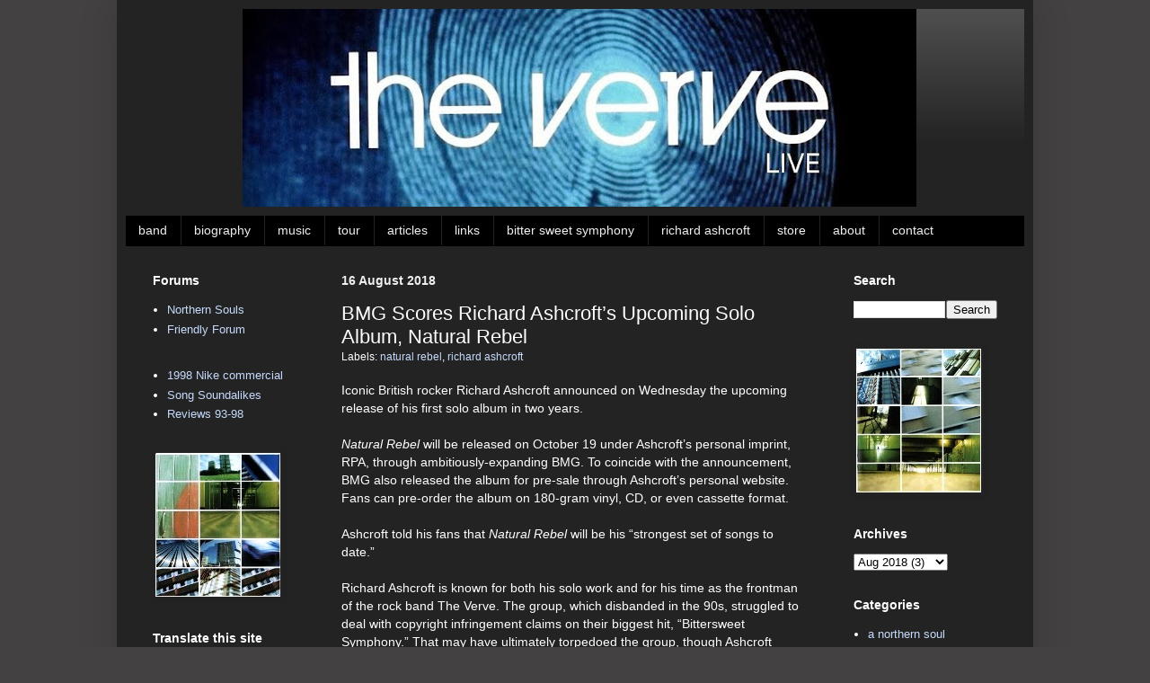

--- FILE ---
content_type: text/html; charset=UTF-8
request_url: https://www.thevervelive.com/2018/08/bmg-scores-richard-ashcrofts-upcoming.html
body_size: 13488
content:
<!DOCTYPE html>
<html class='v2' dir='ltr' xmlns='http://www.w3.org/1999/xhtml' xmlns:b='http://www.google.com/2005/gml/b' xmlns:data='http://www.google.com/2005/gml/data' xmlns:expr='http://www.google.com/2005/gml/expr'>
<head>
<link href='https://www.blogger.com/static/v1/widgets/335934321-css_bundle_v2.css' rel='stylesheet' type='text/css'/>
<meta content='width=1100' name='viewport'/>
<meta content='text/html; charset=UTF-8' http-equiv='Content-Type'/>
<meta content='blogger' name='generator'/>
<link href='https://www.thevervelive.com/favicon.ico' rel='icon' type='image/x-icon'/>
<link href='https://www.thevervelive.com/2018/08/bmg-scores-richard-ashcrofts-upcoming.html' rel='canonical'/>
<link rel="alternate" type="application/atom+xml" title="The Verve Live - Atom" href="https://www.thevervelive.com/feeds/posts/default" />
<link rel="alternate" type="application/rss+xml" title="The Verve Live - RSS" href="https://www.thevervelive.com/feeds/posts/default?alt=rss" />
<link rel="service.post" type="application/atom+xml" title="The Verve Live - Atom" href="https://www.blogger.com/feeds/2983697503009605660/posts/default" />

<link rel="alternate" type="application/atom+xml" title="The Verve Live - Atom" href="https://www.thevervelive.com/feeds/485269952202640124/comments/default" />
<!--Can't find substitution for tag [blog.ieCssRetrofitLinks]-->
<meta content='https://www.thevervelive.com/2018/08/bmg-scores-richard-ashcrofts-upcoming.html' property='og:url'/>
<meta content='BMG Scores Richard Ashcroft’s Upcoming Solo Album, Natural Rebel' property='og:title'/>
<meta content='Unofficial home of British rock band The Verve. News, music and more. Richard Ashcroft | Nick McCabe | Simon Jones | Peter Salisbury | Simon Tong.' property='og:description'/>
<title>The Verve Live: BMG Scores Richard Ashcroft&#8217;s Upcoming Solo Album, Natural Rebel</title>
<style type='text/css'>@font-face{font-family:'Consolas';font-style:normal;font-weight:400;font-display:swap;src:url(//fonts.gstatic.com/l/font?kit=X7nm4bA-A_-9jbjWaza9xMnLGADx&skey=3d1eb1871fcc58a1&v=v20)format('woff2');unicode-range:U+0000-00FF,U+0131,U+0152-0153,U+02BB-02BC,U+02C6,U+02DA,U+02DC,U+0304,U+0308,U+0329,U+2000-206F,U+20AC,U+2122,U+2191,U+2193,U+2212,U+2215,U+FEFF,U+FFFD;}</style>
<style id='page-skin-1' type='text/css'><!--
/*
-----------------------------------------------
Blogger Template Style
Name:     Simple
Designer: Josh Peterson
URL:      www.noaesthetic.com
----------------------------------------------- */
#navbar {
height: 0px;
visibility: hidden;
display: none;
}
/* Variable definitions
====================
<Variable name="keycolor" description="Main Color" type="color" default="#66bbdd"/>
<Group description="Page Text" selector="body">
<Variable name="body.font" description="Font" type="font"
default="normal normal 12px Arial, Tahoma, Helvetica, FreeSans, sans-serif"/>
<Variable name="body.text.color" description="Text Color" type="color" default="#222222"/>
</Group>
<Group description="Backgrounds" selector=".body-fauxcolumns-outer">
<Variable name="body.background.color" description="Outer Background" type="color" default="#66bbdd"/>
<Variable name="content.background.color" description="Main Background" type="color" default="#ffffff"/>
<Variable name="header.background.color" description="Header Background" type="color" default="transparent"/>
</Group>
<Group description="Links" selector=".main-outer">
<Variable name="link.color" description="Link Color" type="color" default="#2288bb"/>
<Variable name="link.visited.color" description="Visited Color" type="color" default="#888888"/>
<Variable name="link.hover.color" description="Hover Color" type="color" default="#33aaff"/>
</Group>
<Group description="Blog Title" selector=".header h1">
<Variable name="header.font" description="Font" type="font"
default="normal normal 60px Arial, Tahoma, Helvetica, FreeSans, sans-serif"/>
<Variable name="header.text.color" description="Title Color" type="color" default="#3399bb" />
</Group>
<Group description="Blog Description" selector=".header .description">
<Variable name="description.text.color" description="Description Color" type="color"
default="#777777" />
</Group>
<Group description="Tabs Text" selector=".tabs-inner .widget li a">
<Variable name="tabs.font" description="Font" type="font"
default="normal normal 14px Arial, Tahoma, Helvetica, FreeSans, sans-serif"/>
<Variable name="tabs.text.color" description="Text Color" type="color" default="#999999"/>
<Variable name="tabs.selected.text.color" description="Selected Color" type="color" default="#000000"/>
</Group>
<Group description="Tabs Background" selector=".tabs-outer .PageList">
<Variable name="tabs.background.color" description="Background Color" type="color" default="#f5f5f5"/>
<Variable name="tabs.selected.background.color" description="Selected Color" type="color" default="#eeeeee"/>
</Group>
<Group description="Post Title" selector="h3.post-title, .comments h4">
<Variable name="post.title.font" description="Font" type="font"
default="normal normal 22px Arial, Tahoma, Helvetica, FreeSans, sans-serif"/>
</Group>
<Group description="Date Header" selector=".date-header">
<Variable name="date.header.color" description="Text Color" type="color"
default="#ffffff"/>
<Variable name="date.header.background.color" description="Background Color" type="color"
default="transparent"/>
</Group>
<Group description="Post Footer" selector=".post-footer">
<Variable name="post.footer.text.color" description="Text Color" type="color" default="#666666"/>
<Variable name="post.footer.background.color" description="Background Color" type="color"
default="#f9f9f9"/>
<Variable name="post.footer.border.color" description="Shadow Color" type="color" default="#eeeeee"/>
</Group>
<Group description="Gadgets" selector="h2">
<Variable name="widget.title.font" description="Title Font" type="font"
default="normal bold 11px Arial, Tahoma, Helvetica, FreeSans, sans-serif"/>
<Variable name="widget.title.text.color" description="Title Color" type="color" default="#000000"/>
<Variable name="widget.alternate.text.color" description="Alternate Color" type="color" default="#999999"/>
</Group>
<Group description="Images" selector=".main-inner">
<Variable name="image.background.color" description="Background Color" type="color" default="#ffffff"/>
<Variable name="image.border.color" description="Border Color" type="color" default="#eeeeee"/>
<Variable name="image.text.color" description="Caption Text Color" type="color" default="#ffffff"/>
</Group>
<Group description="Accents" selector=".content-inner">
<Variable name="body.rule.color" description="Separator Line Color" type="color" default="#eeeeee"/>
<Variable name="tabs.border.color" description="Tabs Border Color" type="color" default="transparent"/>
</Group>
<Variable name="body.background" description="Body Background" type="background"
color="#434141" default="$(color) none repeat scroll top left"/>
<Variable name="body.background.override" description="Body Background Override" type="string" default=""/>
<Variable name="body.background.gradient.cap" description="Body Gradient Cap" type="url"
default="url(http://www.blogblog.com/1kt/simple/gradients_light.png)"/>
<Variable name="body.background.gradient.tile" description="Body Gradient Tile" type="url"
default="url(http://www.blogblog.com/1kt/simple/body_gradient_tile_light.png)"/>
<Variable name="content.background.color.selector" description="Content Background Color Selector" type="string" default=".content-inner"/>
<Variable name="content.padding" description="Content Padding" type="length" default="10px"/>
<Variable name="content.padding.horizontal" description="Content Horizontal Padding" type="length" default="10px"/>
<Variable name="content.shadow.spread" description="Content Shadow Spread" type="length" default="40px"/>
<Variable name="content.shadow.spread.webkit" description="Content Shadow Spread (WebKit)" type="length" default="5px"/>
<Variable name="content.shadow.spread.ie" description="Content Shadow Spread (IE)" type="length" default="10px"/>
<Variable name="main.border.width" description="Main Border Width" type="length" default="0"/>
<Variable name="header.background.gradient" description="Header Gradient" type="url" default="none"/>
<Variable name="header.shadow.offset.left" description="Header Shadow Offset Left" type="length" default="-1px"/>
<Variable name="header.shadow.offset.top" description="Header Shadow Offset Top" type="length" default="-1px"/>
<Variable name="header.shadow.spread" description="Header Shadow Spread" type="length" default="1px"/>
<Variable name="header.padding" description="Header Padding" type="length" default="30px"/>
<Variable name="header.border.size" description="Header Border Size" type="length" default="1px"/>
<Variable name="header.bottom.border.size" description="Header Bottom Border Size" type="length" default="0"/>
<Variable name="header.border.horizontalsize" description="Header Horizontal Border Size" type="length" default="0"/>
<Variable name="description.text.size" description="Description Text Size" type="string" default="140%"/>
<Variable name="tabs.margin.top" description="Tabs Margin Top" type="length" default="0" />
<Variable name="tabs.margin.side" description="Tabs Side Margin" type="length" default="30px" />
<Variable name="tabs.background.gradient" description="Tabs Background Gradient" type="url"
default="url(http://www.blogblog.com/1kt/simple/gradients_light.png)"/>
<Variable name="tabs.border.width" description="Tabs Border Width" type="length" default="1px"/>
<Variable name="tabs.bevel.border.width" description="Tabs Bevel Border Width" type="length" default="1px"/>
<Variable name="date.header.padding" description="Date Header Padding" type="string" default="inherit"/>
<Variable name="date.header.letterspacing" description="Date Header Letter Spacing" type="string" default="inherit"/>
<Variable name="date.header.margin" description="Date Header Margin" type="string" default="inherit"/>
<Variable name="post.margin.bottom" description="Post Bottom Margin" type="length" default="25px"/>
<Variable name="image.border.small.size" description="Image Border Small Size" type="length" default="2px"/>
<Variable name="image.border.large.size" description="Image Border Large Size" type="length" default="5px"/>
<Variable name="page.width.selector" description="Page Width Selector" type="string" default=".region-inner"/>
<Variable name="page.width" description="Page Width" type="string" default="auto"/>
<Variable name="main.section.margin" description="Main Section Margin" type="length" default="15px"/>
<Variable name="main.padding" description="Main Padding" type="length" default="15px"/>
<Variable name="main.padding.top" description="Main Padding Top" type="length" default="30px"/>
<Variable name="main.padding.bottom" description="Main Padding Bottom" type="length" default="30px"/>
<Variable name="paging.background"
color="#232323"
description="Background of blog paging area" type="background"
default="transparent none no-repeat scroll top center"/>
<Variable name="footer.bevel" description="Bevel border length of footer" type="length" default="0"/>
<Variable name="mobile.background.overlay" description="Mobile Background Overlay" type="string"
default="transparent none repeat scroll top left"/>
<Variable name="mobile.background.size" description="Mobile Background Size" type="string" default="auto"/>
<Variable name="mobile.button.color" description="Mobile Button Color" type="color" default="#ffffff" />
<Variable name="startSide" description="Side where text starts in blog language" type="automatic" default="left"/>
<Variable name="endSide" description="Side where text ends in blog language" type="automatic" default="right"/>
*/
/* Content
----------------------------------------------- */
body {
font: normal normal 13px Arial, Tahoma, Helvetica, FreeSans, sans-serif;
color: #ffffff;
background: #434141 none no-repeat scroll center center;
padding: 0 40px 40px 40px;
}
html body .region-inner {
min-width: 0;
max-width: 100%;
width: auto;
}
a:link {
text-decoration:none;
color: #C6DAFC;
}
a:visited {
text-decoration:none;
color: #888888;
}
a:hover {
text-decoration:underline;
color: #FCE8B2;
}
.body-fauxcolumn-outer .fauxcolumn-inner {
background: transparent none repeat scroll top left;
_background-image: none;
}
.body-fauxcolumn-outer .cap-top {
position: absolute;
z-index: 1;
height: 400px;
width: 100%;
background: #434141 none no-repeat scroll center center;
}
.body-fauxcolumn-outer .cap-top .cap-left {
width: 100%;
background: transparent none repeat-x scroll top left;
_background-image: none;
}
.content-outer {
-moz-box-shadow: 0 0 40px rgba(0, 0, 0, .15);
-webkit-box-shadow: 0 0 5px rgba(0, 0, 0, .15);
-goog-ms-box-shadow: 0 0 10px #333333;
box-shadow: 0 0 40px rgba(0, 0, 0, .15);
margin-bottom: 1px;
}
.content-inner {
padding: 10px 10px;
}
.content-inner {
background-color: #232323;
}
/* Header
----------------------------------------------- */
.header-outer {
background: rgba(0, 0, 0, 0) url(//www.blogblog.com/1kt/simple/gradients_light.png) repeat-x scroll 0 -400px;
_background-image: none;
}
.Header h1 {
font: normal normal 42px Consolas;
color: #ffffff;
text-shadow: 1px 2px 3px rgba(0, 0, 0, .2);
}
.Header h1 a {
color: #ffffff;
}
.Header .description {
font-size: 140%;
color: #575757;
}
.header-inner .Header .titlewrapper {
padding: 22px 30px;
}
.header-inner .Header .descriptionwrapper {
padding: 0 30px;
}
/* Tabs
----------------------------------------------- */
.tabs-inner .section:first-child {
border-top: 0 solid #000000;
}
.tabs-inner .section:first-child ul {
margin-top: -0;
border-top: 0 solid #000000;
border-left: 0 solid #000000;
border-right: 0 solid #000000;
}
.tabs-inner .widget ul {
background: #000000 none repeat-x scroll 0 -800px;
_background-image: none;
border-bottom: 1px solid #000000;
margin-top: 0;
margin-left: -30px;
margin-right: -30px;
}
.tabs-inner .widget li a {
display: inline-block;
padding: .6em 1em;
font: normal normal 14px Verdana, Geneva, sans-serif;
color: #efefef;
border-left: 1px solid #232323;
border-right: 1px solid #000000;
}
.tabs-inner .widget li:first-child a {
border-left: none;
}
.tabs-inner .widget li.selected a, .tabs-inner .widget li a:hover {
color: #ffffff;
background-color: #000000;
text-decoration: none;
}
/* Columns
----------------------------------------------- */
.main-outer {
border-top: 0 solid transparent;
}
.fauxcolumn-left-outer .fauxcolumn-inner {
border-right: 1px solid transparent;
}
.fauxcolumn-right-outer .fauxcolumn-inner {
border-left: 1px solid transparent;
}
/* Headings
----------------------------------------------- */
h2 {
margin: 0 0 1em 0;
font: normal bold 14px Arial, Tahoma, Helvetica, FreeSans, sans-serif;
color: #ffffff;
}
/* Widgets
----------------------------------------------- */
.widget .zippy {
color: #888888;
text-shadow: 2px 2px 1px rgba(0, 0, 0, .1);
}
.widget .popular-posts ul {
list-style: none;
}
/* Posts
----------------------------------------------- */
.date-header span {
background-color: transparent;
color: #efefef;
padding: inherit;
letter-spacing: inherit;
margin: inherit;
}
.main-inner {
padding-top: 30px;
padding-bottom: 30px;
}
.main-inner .column-center-inner {
padding: 0 15px;
}
.main-inner .column-center-inner .section {
margin: 0 15px;
}
.post {
margin: 0 0 25px 0;
}
h3.post-title, .comments h4 {
font: normal normal 22px Arial, Tahoma, Helvetica, FreeSans, sans-serif;
margin: .75em 0 0;
}
.post-body {
font-size: 110%;
line-height: 1.4;
position: relative;
}
.post-body img, .post-body .tr-caption-container, .Profile img, .Image img,
.BlogList .item-thumbnail img {
padding: 2px;
background: transparent;
border: 1px solid transparent;
-moz-box-shadow: 1px 1px 5px rgba(0, 0, 0, .1);
-webkit-box-shadow: 1px 1px 5px rgba(0, 0, 0, .1);
box-shadow: 1px 1px 5px rgba(0, 0, 0, .1);
}
.post-body img, .post-body .tr-caption-container {
padding: 5px;
}
.post-body .tr-caption-container {
color: #ffffff;
}
.post-body .tr-caption-container img {
padding: 0;
background: transparent;
border: none;
-moz-box-shadow: 0 0 0 rgba(0, 0, 0, .1);
-webkit-box-shadow: 0 0 0 rgba(0, 0, 0, .1);
box-shadow: 0 0 0 rgba(0, 0, 0, .1);
}
.post-header {
margin: 0 0 1.5em;
line-height: 1.6;
font-size: 90%;
}
.post-footer {
margin: 20px -2px 0;
padding: 5px 10px;
color: #ffffff;
background-color: transparent;
border-bottom: 1px solid #e7e7e7;
line-height: 1.6;
font-size: 90%;
}
#comments .comment-author {
padding-top: 1.5em;
border-top: 1px solid transparent;
background-position: 0 1.5em;
}
#comments .comment-author:first-child {
padding-top: 0;
border-top: none;
}
.avatar-image-container {
margin: .2em 0 0;
}
#comments .avatar-image-container img {
border: 1px solid transparent;
}
/* Accents
---------------------------------------------- */
.section-columns td.columns-cell {
border-left: 1px solid transparent;
}
.blog-pager {
background: transparent none no-repeat scroll top center;
}
.blog-pager-older-link, .home-link,
.blog-pager-newer-link {
background-color: #232323;
padding: 5px;
}
.footer-outer {
border-top: 0 dashed #bbbbbb;
}
/* Mobile
----------------------------------------------- */
body.mobile  {
background-size: auto;
}
.mobile .body-fauxcolumn-outer {
background: transparent none repeat scroll top left;
}
.mobile .body-fauxcolumn-outer .cap-top {
background-size: 100% auto;
}
.mobile .content-outer {
-webkit-box-shadow: 0 0 3px rgba(0, 0, 0, .15);
box-shadow: 0 0 3px rgba(0, 0, 0, .15);
padding: 0 40px;
}
body.mobile .AdSense {
margin: 0 -40px;
}
.mobile .tabs-inner .widget ul {
margin-left: 0;
margin-right: 0;
}
.mobile .post {
margin: 0;
}
.mobile .main-inner .column-center-inner .section {
margin: 0;
}
.mobile .date-header span {
padding: 0.1em 10px;
margin: 0 -10px;
}
.mobile h3.post-title {
margin: 0;
}
.mobile .blog-pager {
background: transparent none no-repeat scroll top center;
}
.mobile .footer-outer {
border-top: none;
}
.mobile .main-inner, .mobile .footer-inner {
background-color: #232323;
}
.mobile-index-contents {
color: #ffffff;
}
.mobile-link-button {
background-color: #C6DAFC;
}
.mobile-link-button a:link, .mobile-link-button a:visited {
color: #ffffff;
}
.mobile .tabs-inner .section:first-child {
border-top: none;
}
.mobile .tabs-inner .PageList .widget-content {
background-color: #000000;
color: #ffffff;
border-top: 1px solid #000000;
border-bottom: 1px solid #000000;
}
.mobile .tabs-inner .PageList .widget-content .pagelist-arrow {
border-left: 1px solid #000000;
}
.header-outer {
margin-left:50px;
}
.header-outer {
margin-left:130px; margin-bottom:10px
}
--></style>
<style id='template-skin-1' type='text/css'><!--
body {
min-width: 1020px;
}
.content-outer, .content-fauxcolumn-outer, .region-inner {
min-width: 1020px;
max-width: 1020px;
_width: 1020px;
}
.main-inner .columns {
padding-left: 210px;
padding-right: 220px;
}
.main-inner .fauxcolumn-center-outer {
left: 210px;
right: 220px;
/* IE6 does not respect left and right together */
_width: expression(this.parentNode.offsetWidth -
parseInt("210px") -
parseInt("220px") + 'px');
}
.main-inner .fauxcolumn-left-outer {
width: 210px;
}
.main-inner .fauxcolumn-right-outer {
width: 220px;
}
.main-inner .column-left-outer {
width: 210px;
right: 100%;
margin-left: -210px;
}
.main-inner .column-right-outer {
width: 220px;
margin-right: -220px;
}
#layout {
min-width: 0;
}
#layout .content-outer {
min-width: 0;
width: 800px;
}
#layout .region-inner {
min-width: 0;
width: auto;
}
--></style>
<style>
#Attribution1 {
display: none;
}
</style>
<link href='https://www.blogger.com/dyn-css/authorization.css?targetBlogID=2983697503009605660&amp;zx=137608c6-a335-453e-bf52-febcb9dd52cc' media='none' onload='if(media!=&#39;all&#39;)media=&#39;all&#39;' rel='stylesheet'/><noscript><link href='https://www.blogger.com/dyn-css/authorization.css?targetBlogID=2983697503009605660&amp;zx=137608c6-a335-453e-bf52-febcb9dd52cc' rel='stylesheet'/></noscript>
<meta name='google-adsense-platform-account' content='ca-host-pub-1556223355139109'/>
<meta name='google-adsense-platform-domain' content='blogspot.com'/>

</head>
<body class='loading'>
<div class='navbar section' id='navbar'><div class='widget Navbar' data-version='1' id='Navbar1'><script type="text/javascript">
    function setAttributeOnload(object, attribute, val) {
      if(window.addEventListener) {
        window.addEventListener('load',
          function(){ object[attribute] = val; }, false);
      } else {
        window.attachEvent('onload', function(){ object[attribute] = val; });
      }
    }
  </script>
<div id="navbar-iframe-container"></div>
<script type="text/javascript" src="https://apis.google.com/js/platform.js"></script>
<script type="text/javascript">
      gapi.load("gapi.iframes:gapi.iframes.style.bubble", function() {
        if (gapi.iframes && gapi.iframes.getContext) {
          gapi.iframes.getContext().openChild({
              url: 'https://www.blogger.com/navbar/2983697503009605660?po\x3d485269952202640124\x26origin\x3dhttps://www.thevervelive.com',
              where: document.getElementById("navbar-iframe-container"),
              id: "navbar-iframe"
          });
        }
      });
    </script><script type="text/javascript">
(function() {
var script = document.createElement('script');
script.type = 'text/javascript';
script.src = '//pagead2.googlesyndication.com/pagead/js/google_top_exp.js';
var head = document.getElementsByTagName('head')[0];
if (head) {
head.appendChild(script);
}})();
</script>
</div></div>
<div class='body-fauxcolumns'>
<div class='fauxcolumn-outer body-fauxcolumn-outer'>
<div class='cap-top'>
<div class='cap-left'></div>
<div class='cap-right'></div>
</div>
<div class='fauxborder-left'>
<div class='fauxborder-right'></div>
<div class='fauxcolumn-inner'>
</div>
</div>
<div class='cap-bottom'>
<div class='cap-left'></div>
<div class='cap-right'></div>
</div>
</div>
</div>
<div class='content'>
<div class='content-fauxcolumns'>
<div class='fauxcolumn-outer content-fauxcolumn-outer'>
<div class='cap-top'>
<div class='cap-left'></div>
<div class='cap-right'></div>
</div>
<div class='fauxborder-left'>
<div class='fauxborder-right'></div>
<div class='fauxcolumn-inner'>
</div>
</div>
<div class='cap-bottom'>
<div class='cap-left'></div>
<div class='cap-right'></div>
</div>
</div>
</div>
<div class='content-outer'>
<div class='content-cap-top cap-top'>
<div class='cap-left'></div>
<div class='cap-right'></div>
</div>
<div class='fauxborder-left content-fauxborder-left'>
<div class='fauxborder-right content-fauxborder-right'></div>
<div class='content-inner'>
<header>
<div class='header-outer'>
<div class='header-cap-top cap-top'>
<div class='cap-left'></div>
<div class='cap-right'></div>
</div>
<div class='fauxborder-left header-fauxborder-left'>
<div class='fauxborder-right header-fauxborder-right'></div>
<div class='region-inner header-inner'>
<div class='header section' id='header'><div class='widget Header' data-version='1' id='Header1'>
<div id='header-inner'>
<a href='https://www.thevervelive.com/' style='display: block'>
<img alt='The Verve Live' height='220px; ' id='Header1_headerimg' src='https://blogger.googleusercontent.com/img/b/R29vZ2xl/AVvXsEhr0Rac0GMD2KV5Z-HgOEmlqhL8uG0grC9gArwC03ryw3U-zpGgDD-uePtqUYu0FPdVFrBRLkfkOD9OVkqIY2eKwU91ZQ2b1nxi52s6Le9NdIOgOtWhNSQdzy1IQZ6ve4ifUq276Y3_WKo/s750/header4.jpg' style='display: block' width='750px; '/>
</a>
</div>
</div></div>
</div>
</div>
<div class='header-cap-bottom cap-bottom'>
<div class='cap-left'></div>
<div class='cap-right'></div>
</div>
</div>
</header>
<div class='tabs-outer'>
<div class='tabs-cap-top cap-top'>
<div class='cap-left'></div>
<div class='cap-right'></div>
</div>
<div class='fauxborder-left tabs-fauxborder-left'>
<div class='fauxborder-right tabs-fauxborder-right'></div>
<div class='region-inner tabs-inner'>
<div class='tabs section' id='crosscol'><div class='widget TextList' data-version='1' id='TextList5'>
<h2>
</h2>
<div class='widget-content'>
<ul>
<li><a href="https://www.thevervelive.com/p/band.html" target="_self">band</a></li>
<li><a href="https://www.thevervelive.com/p/biography.html" target="_self">biography</a></li>
<li><a href="https://www.thevervelive.com/p/discography.html" target="_self">music</a></li>
<li><a href="https://www.thevervelive.com/p/live-dates.html" target="_self">tour</a></li>
<li><a href="https://www.thevervelive.com/p/articles.html" target="_self">articles</a></li>
<li><a href="https://www.thevervelive.com/p/links.html" target="_self">links</a></li>
<li><a href="https://www.thevervelive.com/2005/05/bitter-sweet-symphony-controversy-and.html" target="_self">bitter sweet symphony</a></li>
<li><a href="https://richardashcroft.com/" target="_self">richard ashcroft</a></li>
<li><a href="https://shop.theverveband.com/" target="_self">store</a></li>
<li><a href="https://www.thevervelive.com/p/about.html" target="_self">about</a></li>
<li><a href="https://www.thevervelive.com/p/contact.html" target="_self">contact</a></li>
</ul>
<div class='clear'></div>
</div>
</div></div>
<div class='tabs no-items section' id='crosscol-overflow'></div>
</div>
</div>
<div class='tabs-cap-bottom cap-bottom'>
<div class='cap-left'></div>
<div class='cap-right'></div>
</div>
</div>
<div class='main-outer'>
<div class='main-cap-top cap-top'>
<div class='cap-left'></div>
<div class='cap-right'></div>
</div>
<div class='fauxborder-left main-fauxborder-left'>
<div class='fauxborder-right main-fauxborder-right'></div>
<div class='region-inner main-inner'>
<div class='columns fauxcolumns'>
<div class='fauxcolumn-outer fauxcolumn-center-outer'>
<div class='cap-top'>
<div class='cap-left'></div>
<div class='cap-right'></div>
</div>
<div class='fauxborder-left'>
<div class='fauxborder-right'></div>
<div class='fauxcolumn-inner'>
</div>
</div>
<div class='cap-bottom'>
<div class='cap-left'></div>
<div class='cap-right'></div>
</div>
</div>
<div class='fauxcolumn-outer fauxcolumn-left-outer'>
<div class='cap-top'>
<div class='cap-left'></div>
<div class='cap-right'></div>
</div>
<div class='fauxborder-left'>
<div class='fauxborder-right'></div>
<div class='fauxcolumn-inner'>
</div>
</div>
<div class='cap-bottom'>
<div class='cap-left'></div>
<div class='cap-right'></div>
</div>
</div>
<div class='fauxcolumn-outer fauxcolumn-right-outer'>
<div class='cap-top'>
<div class='cap-left'></div>
<div class='cap-right'></div>
</div>
<div class='fauxborder-left'>
<div class='fauxborder-right'></div>
<div class='fauxcolumn-inner'>
</div>
</div>
<div class='cap-bottom'>
<div class='cap-left'></div>
<div class='cap-right'></div>
</div>
</div>
<!-- corrects IE6 width calculation -->
<div class='columns-inner'>
<div class='column-center-outer'>
<div class='column-center-inner'>
<div class='main section' id='main'><div class='widget Blog' data-version='1' id='Blog1'>
<div class='blog-posts hfeed'>

          <div class="date-outer">
        
<h2 class='date-header'><span>16 August 2018</span></h2>

          <div class="date-posts">
        
<div class='post-outer'>
<div class='post hentry' itemprop='blogPost' itemscope='itemscope' itemtype='http://schema.org/BlogPosting'>
<meta content='2983697503009605660' itemprop='blogId'/>
<meta content='485269952202640124' itemprop='postId'/>
<a name='485269952202640124'></a>
<h3 class='post-title entry-title' itemprop='name'>
BMG Scores Richard Ashcroft&#8217;s Upcoming Solo Album, Natural Rebel
</h3>
<div class='post-header'>
<div class='post-header-line-1'><span class='post-labels'>
Labels:
<a href='https://www.thevervelive.com/search/label/natural%20rebel' rel='tag'>natural rebel</a>,
<a href='https://www.thevervelive.com/search/label/richard%20ashcroft' rel='tag'>richard ashcroft</a>
</span>
<span class='post-comment-link'>
</span>
</div>
</div>
<div class='post-body entry-content' id='post-body-485269952202640124' itemprop='description articleBody'>
Iconic British rocker Richard Ashcroft announced on Wednesday the upcoming release of his first solo album in two years.<br /><br /><i>Natural Rebel</i> will be released on October 19 under Ashcroft&#8217;s personal imprint, RPA, through ambitiously-expanding BMG.  To coincide with the announcement, BMG also released the album for pre-sale through Ashcroft&#8217;s personal website. Fans can pre-order the album on 180-gram vinyl, CD, or even cassette format.<br /><br />Ashcroft told his fans that <i>Natural Rebel</i> will be his &#8220;strongest set of songs to date.&#8221;<br /><br />Richard Ashcroft is known for both his solo work and for his time as the frontman of the rock band The Verve.  The group, which disbanded in the 90s, struggled to deal with copyright infringement claims on their biggest hit, &#8220;Bittersweet Symphony.&#8221; That may have ultimately torpedoed the group, though Ashcroft soldiered on as a soloist.<br /><br />All of the ten songs on the new album were written by himself.  The album was produced with help from the legendary Jon Kelly and Emre Ramazanoglu.<br /><br />The track list for <i>Natural Rebel</i> features the following songs:<br /><ol style="text-align: left;"><li>All My Dreams</li><li>Birds Fly</li><li>Surprised by the Joy</li><li>That&#8217;s How Strong</li><li>Born to be Strangers</li><li>That&#8217;s When I Feel It</li><li>We All Bleed</li><li>A Man in Motion</li><li>Streets of Amsterdam</li><li>Money Money</li></ol>In addition to the announcement of the new album, Ashcroft also released details about his upcoming tour.  The tour will kick off on Friday, October 26th with a performance at the Glasgow Barrowlands.  Four additional shows will follow with Ashcroft appearing in Middleborough, Nottingham, Manchester, and London. Tickets for all tour dates will go on sale on Wednesday, August 22.<br /><br />The 46-year-old Ashcroft has been busy this summer touring with friend and former Oasis member Liam Gallagher.<br /><br />Ashcroft&#8217;s fourth solo album, <i>These People</i>, climbed to number three on the UK&#8217;s Official Albums Chart in 2016.  This production was released by label Cooking Vinyl.<div><ul style="text-align: left;"><li>Source: <a href="https://www.digitalmusicnews.com/2018/08/16/bmg-richard-ashcroft-solo-album-natural-rebel/">Digital Music News</a>, Marsha Silva</li></ul></div>
<div style='clear: both;'></div>
</div>
<div class='post-footer'>
<div class='post-footer-line post-footer-line-1'></div>
<div class='post-footer-line post-footer-line-2'><span class='post-location'>
</span>
</div>
<div class='post-footer-line post-footer-line-3'><div class='post-share-buttons goog-inline-block'>
<a class='goog-inline-block share-button sb-email' href='https://www.blogger.com/share-post.g?blogID=2983697503009605660&postID=485269952202640124&target=email' target='_blank' title='Email This'><span class='share-button-link-text'>Email This</span></a><a class='goog-inline-block share-button sb-blog' href='https://www.blogger.com/share-post.g?blogID=2983697503009605660&postID=485269952202640124&target=blog' onclick='window.open(this.href, "_blank", "height=270,width=475"); return false;' target='_blank' title='BlogThis!'><span class='share-button-link-text'>BlogThis!</span></a><a class='goog-inline-block share-button sb-twitter' href='https://www.blogger.com/share-post.g?blogID=2983697503009605660&postID=485269952202640124&target=twitter' target='_blank' title='Share to X'><span class='share-button-link-text'>Share to X</span></a><a class='goog-inline-block share-button sb-facebook' href='https://www.blogger.com/share-post.g?blogID=2983697503009605660&postID=485269952202640124&target=facebook' onclick='window.open(this.href, "_blank", "height=430,width=640"); return false;' target='_blank' title='Share to Facebook'><span class='share-button-link-text'>Share to Facebook</span></a><a class='goog-inline-block share-button sb-pinterest' href='https://www.blogger.com/share-post.g?blogID=2983697503009605660&postID=485269952202640124&target=pinterest' target='_blank' title='Share to Pinterest'><span class='share-button-link-text'>Share to Pinterest</span></a>
</div>
<span class='post-icons'>
<span class='item-control blog-admin pid-1084729849'>
<a href='https://www.blogger.com/post-edit.g?blogID=2983697503009605660&postID=485269952202640124&from=pencil' title='Edit Post'>
<img alt='' class='icon-action' height='18' src='https://resources.blogblog.com/img/icon18_edit_allbkg.gif' width='18'/>
</a>
</span>
</span>
</div>
</div>
</div>
<div class='comments' id='comments'>
<a name='comments'></a>
</div>
</div>

        </div></div>
      
</div>
<div class='blog-pager' id='blog-pager'>
<span id='blog-pager-newer-link'>
<a class='blog-pager-newer-link' href='https://www.thevervelive.com/2018/08/richard-ashcroft-announces-new-album.html' id='Blog1_blog-pager-newer-link' title='Newer Post'>Newer Post</a>
</span>
<span id='blog-pager-older-link'>
<a class='blog-pager-older-link' href='https://www.thevervelive.com/2018/08/bmg-signs-richard-ashcroft-for-new-solo.html' id='Blog1_blog-pager-older-link' title='Older Post'>Older Post</a>
</span>
<a class='home-link' href='https://www.thevervelive.com/'>Home</a>
</div>
<div class='clear'></div>
<div class='post-feeds'>
</div>
</div></div>
</div>
</div>
<div class='column-left-outer'>
<div class='column-left-inner'>
<aside>
<div class='sidebar section' id='sidebar-left-1'><div class='widget TextList' data-version='1' id='TextList3'>
<h2>Forums</h2>
<div class='widget-content'>
<ul>
<li><a href="https://www.tapatalk.com/groups/verveunofficial/" target="_self">Northern Souls</a></li>
<li><a href="http://theverveonline.com/friendlyforum" target="_self">Friendly Forum</a></li>
</ul>
<div class='clear'></div>
</div>
</div><div class='widget TextList' data-version='1' id='TextList4'>
<h2>
</h2>
<div class='widget-content'>
<ul>
<li><a href="https://www.thevervelive.com/2008/05/infamous-nike-commercial.html" target="_self">1998 Nike commercial</a></li>
<li><a href="https://www.thevervelive.com/2008/02/origins-of-another-interpolation.html" target="_self">Song Soundalikes</a></li>
<li><a href="https://www.thevervelive.com/p/reviews.html" target="_self">Reviews 93-98</a></li>
</ul>
<div class='clear'></div>
</div>
</div><div class='widget Image' data-version='1' id='Image5'>
<div class='widget-content'>
<img alt='' height='160' id='Image5_img' src='https://blogger.googleusercontent.com/img/b/R29vZ2xl/AVvXsEjUoNzkJfrxo9jtf8epjQ2yvEZnGwGpllAUHCVCxUvVD18MRExoeFp-0fDwsInXgrZ4EkntvbSME9r9f_SyEigiY9GBEVk2YhFec8zyDe17QCZKCCybfZPVvJGOaEmhbk16dIsYoEQqUy8/' width='139'/>
<br/>
</div>
<div class='clear'></div>
</div><div class='widget Translate' data-version='1' id='Translate1'>
<h2 class='title'>Translate this site</h2>
<div id='google_translate_element'></div>
<script>
    function googleTranslateElementInit() {
      new google.translate.TranslateElement({
        pageLanguage: 'en',
        autoDisplay: 'true',
        layout: google.translate.TranslateElement.InlineLayout.SIMPLE
      }, 'google_translate_element');
    }
  </script>
<script src='//translate.google.com/translate_a/element.js?cb=googleTranslateElementInit'></script>
<div class='clear'></div>
</div></div>
</aside>
</div>
</div>
<div class='column-right-outer'>
<div class='column-right-inner'>
<aside>
<div class='sidebar section' id='sidebar-right-1'><div class='widget BlogSearch' data-version='1' id='BlogSearch1'>
<h2 class='title'>Search</h2>
<div class='widget-content'>
<div id='BlogSearch1_form'>
<form action='https://www.thevervelive.com/search' class='gsc-search-box' target='_top'>
<table cellpadding='0' cellspacing='0' class='gsc-search-box'>
<tbody>
<tr>
<td class='gsc-input'>
<input autocomplete='off' class='gsc-input' name='q' size='10' title='search' type='text' value=''/>
</td>
<td class='gsc-search-button'>
<input class='gsc-search-button' title='search' type='submit' value='Search'/>
</td>
</tr>
</tbody>
</table>
</form>
</div>
</div>
<div class='clear'></div>
</div><div class='widget Image' data-version='1' id='Image4'>
<div class='widget-content'>
<img alt='' height='160' id='Image4_img' src='https://blogger.googleusercontent.com/img/b/R29vZ2xl/AVvXsEhNo3uTodtUaksmJUGAHuDgSvQblshabHuPBvAPi-qHBGR-thsNEq0IYoieApncGrlnsqK5I2eNNzpgC2HJvgzxqpZR70VcsLepDrdKZ16tSjix4GgndxPstpydXLkE6Ay_Xo4c5zY14Xo/' width='139'/>
<br/>
</div>
<div class='clear'></div>
</div><div class='widget BlogArchive' data-version='1' id='BlogArchive1'>
<h2>Archives</h2>
<div class='widget-content'>
<div id='ArchiveList'>
<div id='BlogArchive1_ArchiveList'>
<select id='BlogArchive1_ArchiveMenu'>
<option value=''>Archives</option>
<option value='https://www.thevervelive.com/1992/01/'>Jan 1992 (1)</option>
<option value='https://www.thevervelive.com/1992/02/'>Feb 1992 (2)</option>
<option value='https://www.thevervelive.com/1992/03/'>Mar 1992 (1)</option>
<option value='https://www.thevervelive.com/1992/04/'>Apr 1992 (1)</option>
<option value='https://www.thevervelive.com/1992/05/'>May 1992 (1)</option>
<option value='https://www.thevervelive.com/1992/06/'>Jun 1992 (2)</option>
<option value='https://www.thevervelive.com/1992/10/'>Oct 1992 (2)</option>
<option value='https://www.thevervelive.com/1993/02/'>Feb 1993 (1)</option>
<option value='https://www.thevervelive.com/1993/05/'>May 1993 (5)</option>
<option value='https://www.thevervelive.com/1993/06/'>Jun 1993 (1)</option>
<option value='https://www.thevervelive.com/1993/07/'>Jul 1993 (3)</option>
<option value='https://www.thevervelive.com/1993/10/'>Oct 1993 (1)</option>
<option value='https://www.thevervelive.com/1993/11/'>Nov 1993 (4)</option>
<option value='https://www.thevervelive.com/1994/02/'>Feb 1994 (1)</option>
<option value='https://www.thevervelive.com/1994/03/'>Mar 1994 (1)</option>
<option value='https://www.thevervelive.com/1994/07/'>Jul 1994 (1)</option>
<option value='https://www.thevervelive.com/1995/05/'>May 1995 (1)</option>
<option value='https://www.thevervelive.com/1995/06/'>Jun 1995 (1)</option>
<option value='https://www.thevervelive.com/1995/07/'>Jul 1995 (4)</option>
<option value='https://www.thevervelive.com/1995/08/'>Aug 1995 (1)</option>
<option value='https://www.thevervelive.com/1995/09/'>Sep 1995 (4)</option>
<option value='https://www.thevervelive.com/1995/10/'>Oct 1995 (1)</option>
<option value='https://www.thevervelive.com/1995/11/'>Nov 1995 (1)</option>
<option value='https://www.thevervelive.com/1997/06/'>Jun 1997 (1)</option>
<option value='https://www.thevervelive.com/1997/08/'>Aug 1997 (1)</option>
<option value='https://www.thevervelive.com/1997/09/'>Sep 1997 (4)</option>
<option value='https://www.thevervelive.com/1997/10/'>Oct 1997 (5)</option>
<option value='https://www.thevervelive.com/1997/11/'>Nov 1997 (18)</option>
<option value='https://www.thevervelive.com/1998/01/'>Jan 1998 (3)</option>
<option value='https://www.thevervelive.com/1998/02/'>Feb 1998 (3)</option>
<option value='https://www.thevervelive.com/1998/03/'>Mar 1998 (3)</option>
<option value='https://www.thevervelive.com/1998/04/'>Apr 1998 (2)</option>
<option value='https://www.thevervelive.com/1998/05/'>May 1998 (3)</option>
<option value='https://www.thevervelive.com/1998/06/'>Jun 1998 (2)</option>
<option value='https://www.thevervelive.com/1998/07/'>Jul 1998 (3)</option>
<option value='https://www.thevervelive.com/1998/08/'>Aug 1998 (3)</option>
<option value='https://www.thevervelive.com/1999/01/'>Jan 1999 (1)</option>
<option value='https://www.thevervelive.com/1999/04/'>Apr 1999 (1)</option>
<option value='https://www.thevervelive.com/2000/03/'>Mar 2000 (2)</option>
<option value='https://www.thevervelive.com/2000/04/'>Apr 2000 (3)</option>
<option value='https://www.thevervelive.com/2000/05/'>May 2000 (11)</option>
<option value='https://www.thevervelive.com/2000/06/'>Jun 2000 (14)</option>
<option value='https://www.thevervelive.com/2000/07/'>Jul 2000 (5)</option>
<option value='https://www.thevervelive.com/2000/09/'>Sep 2000 (1)</option>
<option value='https://www.thevervelive.com/2000/10/'>Oct 2000 (1)</option>
<option value='https://www.thevervelive.com/2000/11/'>Nov 2000 (2)</option>
<option value='https://www.thevervelive.com/2001/01/'>Jan 2001 (1)</option>
<option value='https://www.thevervelive.com/2001/02/'>Feb 2001 (1)</option>
<option value='https://www.thevervelive.com/2001/06/'>Jun 2001 (1)</option>
<option value='https://www.thevervelive.com/2002/03/'>Mar 2002 (2)</option>
<option value='https://www.thevervelive.com/2004/04/'>Apr 2004 (4)</option>
<option value='https://www.thevervelive.com/2004/05/'>May 2004 (1)</option>
<option value='https://www.thevervelive.com/2004/07/'>Jul 2004 (2)</option>
<option value='https://www.thevervelive.com/2004/08/'>Aug 2004 (1)</option>
<option value='https://www.thevervelive.com/2004/10/'>Oct 2004 (2)</option>
<option value='https://www.thevervelive.com/2004/11/'>Nov 2004 (4)</option>
<option value='https://www.thevervelive.com/2004/12/'>Dec 2004 (2)</option>
<option value='https://www.thevervelive.com/2005/01/'>Jan 2005 (1)</option>
<option value='https://www.thevervelive.com/2005/04/'>Apr 2005 (1)</option>
<option value='https://www.thevervelive.com/2005/05/'>May 2005 (1)</option>
<option value='https://www.thevervelive.com/2005/07/'>Jul 2005 (2)</option>
<option value='https://www.thevervelive.com/2005/11/'>Nov 2005 (1)</option>
<option value='https://www.thevervelive.com/2006/01/'>Jan 2006 (2)</option>
<option value='https://www.thevervelive.com/2006/03/'>Mar 2006 (1)</option>
<option value='https://www.thevervelive.com/2006/04/'>Apr 2006 (3)</option>
<option value='https://www.thevervelive.com/2006/05/'>May 2006 (1)</option>
<option value='https://www.thevervelive.com/2006/06/'>Jun 2006 (2)</option>
<option value='https://www.thevervelive.com/2006/07/'>Jul 2006 (3)</option>
<option value='https://www.thevervelive.com/2006/12/'>Dec 2006 (1)</option>
<option value='https://www.thevervelive.com/2007/05/'>May 2007 (1)</option>
<option value='https://www.thevervelive.com/2007/06/'>Jun 2007 (5)</option>
<option value='https://www.thevervelive.com/2007/07/'>Jul 2007 (4)</option>
<option value='https://www.thevervelive.com/2007/08/'>Aug 2007 (4)</option>
<option value='https://www.thevervelive.com/2007/09/'>Sep 2007 (3)</option>
<option value='https://www.thevervelive.com/2007/10/'>Oct 2007 (12)</option>
<option value='https://www.thevervelive.com/2007/11/'>Nov 2007 (3)</option>
<option value='https://www.thevervelive.com/2007/12/'>Dec 2007 (10)</option>
<option value='https://www.thevervelive.com/2008/01/'>Jan 2008 (6)</option>
<option value='https://www.thevervelive.com/2008/02/'>Feb 2008 (16)</option>
<option value='https://www.thevervelive.com/2008/03/'>Mar 2008 (15)</option>
<option value='https://www.thevervelive.com/2008/04/'>Apr 2008 (22)</option>
<option value='https://www.thevervelive.com/2008/05/'>May 2008 (19)</option>
<option value='https://www.thevervelive.com/2008/06/'>Jun 2008 (26)</option>
<option value='https://www.thevervelive.com/2008/07/'>Jul 2008 (29)</option>
<option value='https://www.thevervelive.com/2008/08/'>Aug 2008 (20)</option>
<option value='https://www.thevervelive.com/2008/09/'>Sep 2008 (16)</option>
<option value='https://www.thevervelive.com/2008/10/'>Oct 2008 (15)</option>
<option value='https://www.thevervelive.com/2008/11/'>Nov 2008 (6)</option>
<option value='https://www.thevervelive.com/2008/12/'>Dec 2008 (5)</option>
<option value='https://www.thevervelive.com/2009/01/'>Jan 2009 (4)</option>
<option value='https://www.thevervelive.com/2009/02/'>Feb 2009 (2)</option>
<option value='https://www.thevervelive.com/2009/03/'>Mar 2009 (3)</option>
<option value='https://www.thevervelive.com/2009/04/'>Apr 2009 (5)</option>
<option value='https://www.thevervelive.com/2009/05/'>May 2009 (5)</option>
<option value='https://www.thevervelive.com/2009/07/'>Jul 2009 (11)</option>
<option value='https://www.thevervelive.com/2009/08/'>Aug 2009 (10)</option>
<option value='https://www.thevervelive.com/2009/09/'>Sep 2009 (1)</option>
<option value='https://www.thevervelive.com/2009/10/'>Oct 2009 (2)</option>
<option value='https://www.thevervelive.com/2009/11/'>Nov 2009 (3)</option>
<option value='https://www.thevervelive.com/2009/12/'>Dec 2009 (7)</option>
<option value='https://www.thevervelive.com/2010/01/'>Jan 2010 (10)</option>
<option value='https://www.thevervelive.com/2010/02/'>Feb 2010 (4)</option>
<option value='https://www.thevervelive.com/2010/03/'>Mar 2010 (1)</option>
<option value='https://www.thevervelive.com/2010/04/'>Apr 2010 (12)</option>
<option value='https://www.thevervelive.com/2010/05/'>May 2010 (6)</option>
<option value='https://www.thevervelive.com/2010/06/'>Jun 2010 (15)</option>
<option value='https://www.thevervelive.com/2010/07/'>Jul 2010 (30)</option>
<option value='https://www.thevervelive.com/2010/08/'>Aug 2010 (17)</option>
<option value='https://www.thevervelive.com/2010/09/'>Sep 2010 (9)</option>
<option value='https://www.thevervelive.com/2010/10/'>Oct 2010 (6)</option>
<option value='https://www.thevervelive.com/2010/11/'>Nov 2010 (9)</option>
<option value='https://www.thevervelive.com/2010/12/'>Dec 2010 (4)</option>
<option value='https://www.thevervelive.com/2011/01/'>Jan 2011 (2)</option>
<option value='https://www.thevervelive.com/2011/02/'>Feb 2011 (10)</option>
<option value='https://www.thevervelive.com/2011/03/'>Mar 2011 (22)</option>
<option value='https://www.thevervelive.com/2011/04/'>Apr 2011 (6)</option>
<option value='https://www.thevervelive.com/2011/05/'>May 2011 (1)</option>
<option value='https://www.thevervelive.com/2011/06/'>Jun 2011 (5)</option>
<option value='https://www.thevervelive.com/2011/07/'>Jul 2011 (4)</option>
<option value='https://www.thevervelive.com/2011/08/'>Aug 2011 (2)</option>
<option value='https://www.thevervelive.com/2011/09/'>Sep 2011 (2)</option>
<option value='https://www.thevervelive.com/2011/10/'>Oct 2011 (5)</option>
<option value='https://www.thevervelive.com/2011/12/'>Dec 2011 (3)</option>
<option value='https://www.thevervelive.com/2012/01/'>Jan 2012 (1)</option>
<option value='https://www.thevervelive.com/2012/02/'>Feb 2012 (1)</option>
<option value='https://www.thevervelive.com/2012/03/'>Mar 2012 (2)</option>
<option value='https://www.thevervelive.com/2012/04/'>Apr 2012 (3)</option>
<option value='https://www.thevervelive.com/2012/05/'>May 2012 (2)</option>
<option value='https://www.thevervelive.com/2012/06/'>Jun 2012 (6)</option>
<option value='https://www.thevervelive.com/2012/07/'>Jul 2012 (2)</option>
<option value='https://www.thevervelive.com/2012/08/'>Aug 2012 (3)</option>
<option value='https://www.thevervelive.com/2012/09/'>Sep 2012 (2)</option>
<option value='https://www.thevervelive.com/2012/10/'>Oct 2012 (3)</option>
<option value='https://www.thevervelive.com/2012/11/'>Nov 2012 (1)</option>
<option value='https://www.thevervelive.com/2013/01/'>Jan 2013 (7)</option>
<option value='https://www.thevervelive.com/2013/02/'>Feb 2013 (3)</option>
<option value='https://www.thevervelive.com/2013/03/'>Mar 2013 (3)</option>
<option value='https://www.thevervelive.com/2013/04/'>Apr 2013 (4)</option>
<option value='https://www.thevervelive.com/2013/05/'>May 2013 (10)</option>
<option value='https://www.thevervelive.com/2013/06/'>Jun 2013 (6)</option>
<option value='https://www.thevervelive.com/2013/07/'>Jul 2013 (5)</option>
<option value='https://www.thevervelive.com/2013/09/'>Sep 2013 (2)</option>
<option value='https://www.thevervelive.com/2013/10/'>Oct 2013 (10)</option>
<option value='https://www.thevervelive.com/2013/11/'>Nov 2013 (2)</option>
<option value='https://www.thevervelive.com/2014/01/'>Jan 2014 (4)</option>
<option value='https://www.thevervelive.com/2014/02/'>Feb 2014 (7)</option>
<option value='https://www.thevervelive.com/2014/03/'>Mar 2014 (3)</option>
<option value='https://www.thevervelive.com/2014/04/'>Apr 2014 (8)</option>
<option value='https://www.thevervelive.com/2014/05/'>May 2014 (1)</option>
<option value='https://www.thevervelive.com/2014/09/'>Sep 2014 (1)</option>
<option value='https://www.thevervelive.com/2014/10/'>Oct 2014 (2)</option>
<option value='https://www.thevervelive.com/2014/11/'>Nov 2014 (1)</option>
<option value='https://www.thevervelive.com/2015/02/'>Feb 2015 (1)</option>
<option value='https://www.thevervelive.com/2015/03/'>Mar 2015 (1)</option>
<option value='https://www.thevervelive.com/2015/04/'>Apr 2015 (1)</option>
<option value='https://www.thevervelive.com/2015/05/'>May 2015 (1)</option>
<option value='https://www.thevervelive.com/2015/07/'>Jul 2015 (2)</option>
<option value='https://www.thevervelive.com/2015/08/'>Aug 2015 (7)</option>
<option value='https://www.thevervelive.com/2015/09/'>Sep 2015 (1)</option>
<option value='https://www.thevervelive.com/2015/11/'>Nov 2015 (1)</option>
<option value='https://www.thevervelive.com/2016/01/'>Jan 2016 (2)</option>
<option value='https://www.thevervelive.com/2016/02/'>Feb 2016 (7)</option>
<option value='https://www.thevervelive.com/2016/03/'>Mar 2016 (1)</option>
<option value='https://www.thevervelive.com/2016/04/'>Apr 2016 (6)</option>
<option value='https://www.thevervelive.com/2016/05/'>May 2016 (12)</option>
<option value='https://www.thevervelive.com/2016/06/'>Jun 2016 (5)</option>
<option value='https://www.thevervelive.com/2016/07/'>Jul 2016 (4)</option>
<option value='https://www.thevervelive.com/2016/08/'>Aug 2016 (4)</option>
<option value='https://www.thevervelive.com/2016/10/'>Oct 2016 (4)</option>
<option value='https://www.thevervelive.com/2016/11/'>Nov 2016 (5)</option>
<option value='https://www.thevervelive.com/2016/12/'>Dec 2016 (5)</option>
<option value='https://www.thevervelive.com/2017/01/'>Jan 2017 (4)</option>
<option value='https://www.thevervelive.com/2017/02/'>Feb 2017 (3)</option>
<option value='https://www.thevervelive.com/2017/03/'>Mar 2017 (2)</option>
<option value='https://www.thevervelive.com/2017/04/'>Apr 2017 (2)</option>
<option value='https://www.thevervelive.com/2017/06/'>Jun 2017 (3)</option>
<option value='https://www.thevervelive.com/2017/07/'>Jul 2017 (4)</option>
<option value='https://www.thevervelive.com/2017/08/'>Aug 2017 (6)</option>
<option value='https://www.thevervelive.com/2017/09/'>Sep 2017 (7)</option>
<option value='https://www.thevervelive.com/2017/10/'>Oct 2017 (3)</option>
<option value='https://www.thevervelive.com/2017/12/'>Dec 2017 (1)</option>
<option value='https://www.thevervelive.com/2018/01/'>Jan 2018 (2)</option>
<option value='https://www.thevervelive.com/2018/03/'>Mar 2018 (1)</option>
<option value='https://www.thevervelive.com/2018/04/'>Apr 2018 (2)</option>
<option value='https://www.thevervelive.com/2018/05/'>May 2018 (3)</option>
<option value='https://www.thevervelive.com/2018/06/'>Jun 2018 (4)</option>
<option value='https://www.thevervelive.com/2018/08/'>Aug 2018 (3)</option>
<option value='https://www.thevervelive.com/2018/09/'>Sep 2018 (2)</option>
<option value='https://www.thevervelive.com/2018/10/'>Oct 2018 (2)</option>
<option value='https://www.thevervelive.com/2018/12/'>Dec 2018 (3)</option>
<option value='https://www.thevervelive.com/2019/01/'>Jan 2019 (1)</option>
<option value='https://www.thevervelive.com/2019/04/'>Apr 2019 (1)</option>
<option value='https://www.thevervelive.com/2019/05/'>May 2019 (3)</option>
<option value='https://www.thevervelive.com/2019/09/'>Sep 2019 (1)</option>
<option value='https://www.thevervelive.com/2019/10/'>Oct 2019 (2)</option>
<option value='https://www.thevervelive.com/2019/11/'>Nov 2019 (2)</option>
<option value='https://www.thevervelive.com/2019/12/'>Dec 2019 (1)</option>
<option value='https://www.thevervelive.com/2020/05/'>May 2020 (1)</option>
<option value='https://www.thevervelive.com/2020/06/'>Jun 2020 (1)</option>
<option value='https://www.thevervelive.com/2020/08/'>Aug 2020 (1)</option>
<option value='https://www.thevervelive.com/2020/09/'>Sep 2020 (2)</option>
<option value='https://www.thevervelive.com/2020/10/'>Oct 2020 (2)</option>
<option value='https://www.thevervelive.com/2021/01/'>Jan 2021 (1)</option>
<option value='https://www.thevervelive.com/2021/02/'>Feb 2021 (1)</option>
<option value='https://www.thevervelive.com/2021/03/'>Mar 2021 (1)</option>
<option value='https://www.thevervelive.com/2021/09/'>Sep 2021 (1)</option>
<option value='https://www.thevervelive.com/2021/10/'>Oct 2021 (1)</option>
<option value='https://www.thevervelive.com/2021/11/'>Nov 2021 (3)</option>
<option value='https://www.thevervelive.com/2022/01/'>Jan 2022 (1)</option>
<option value='https://www.thevervelive.com/2022/02/'>Feb 2022 (1)</option>
<option value='https://www.thevervelive.com/2022/06/'>Jun 2022 (1)</option>
<option value='https://www.thevervelive.com/2022/12/'>Dec 2022 (1)</option>
<option value='https://www.thevervelive.com/2023/01/'>Jan 2023 (1)</option>
<option value='https://www.thevervelive.com/2023/03/'>Mar 2023 (1)</option>
<option value='https://www.thevervelive.com/2023/04/'>Apr 2023 (1)</option>
<option value='https://www.thevervelive.com/2023/05/'>May 2023 (1)</option>
<option value='https://www.thevervelive.com/2023/06/'>Jun 2023 (1)</option>
<option value='https://www.thevervelive.com/2023/07/'>Jul 2023 (1)</option>
<option value='https://www.thevervelive.com/2024/01/'>Jan 2024 (1)</option>
<option value='https://www.thevervelive.com/2024/04/'>Apr 2024 (1)</option>
<option value='https://www.thevervelive.com/2024/05/'>May 2024 (1)</option>
<option value='https://www.thevervelive.com/2024/06/'>Jun 2024 (1)</option>
<option value='https://www.thevervelive.com/2024/07/'>Jul 2024 (1)</option>
<option value='https://www.thevervelive.com/2024/10/'>Oct 2024 (1)</option>
<option value='https://www.thevervelive.com/2024/11/'>Nov 2024 (2)</option>
<option value='https://www.thevervelive.com/2025/01/'>Jan 2025 (1)</option>
</select>
</div>
</div>
<div class='clear'></div>
</div>
</div><div class='widget Label' data-version='1' id='Label2'>
<h2>Categories</h2>
<div class='widget-content list-label-widget-content'>
<ul>
<li>
<a dir='ltr' href='https://www.thevervelive.com/search/label/a%20northern%20soul'>a northern soul</a>
</li>
<li>
<a dir='ltr' href='https://www.thevervelive.com/search/label/a%20storm%20in%20heaven'>a storm in heaven</a>
</li>
<li>
<a dir='ltr' href='https://www.thevervelive.com/search/label/acoustic%20hymns'>acoustic hymns</a>
</li>
<li>
<a dir='ltr' href='https://www.thevervelive.com/search/label/alone%20with%20everybody'>alone with everybody</a>
</li>
<li>
<a dir='ltr' href='https://www.thevervelive.com/search/label/article'>article</a>
</li>
<li>
<a dir='ltr' href='https://www.thevervelive.com/search/label/bitter%20sweet%20symphony'>bitter sweet symphony</a>
</li>
<li>
<a dir='ltr' href='https://www.thevervelive.com/search/label/black%20submarine'>black submarine</a>
</li>
<li>
<a dir='ltr' href='https://www.thevervelive.com/search/label/charley%20bickers'>charley bickers</a>
</li>
<li>
<a dir='ltr' href='https://www.thevervelive.com/search/label/early%20verve'>early verve</a>
</li>
<li>
<a dir='ltr' href='https://www.thevervelive.com/search/label/elly%20mccabe'>elly mccabe</a>
</li>
<li>
<a dir='ltr' href='https://www.thevervelive.com/search/label/exclusives'>exclusives</a>
</li>
<li>
<a dir='ltr' href='https://www.thevervelive.com/search/label/fan%20reviews'>fan reviews</a>
</li>
<li>
<a dir='ltr' href='https://www.thevervelive.com/search/label/forth'>forth</a>
</li>
<li>
<a dir='ltr' href='https://www.thevervelive.com/search/label/human%20conditions'>human conditions</a>
</li>
<li>
<a dir='ltr' href='https://www.thevervelive.com/search/label/interview'>interview</a>
</li>
<li>
<a dir='ltr' href='https://www.thevervelive.com/search/label/keys%20to%20the%20world'>keys to the world</a>
</li>
<li>
<a dir='ltr' href='https://www.thevervelive.com/search/label/live'>live</a>
</li>
<li>
<a dir='ltr' href='https://www.thevervelive.com/search/label/miscellaneous'>miscellaneous</a>
</li>
<li>
<a dir='ltr' href='https://www.thevervelive.com/search/label/natural%20rebel'>natural rebel</a>
</li>
<li>
<a dir='ltr' href='https://www.thevervelive.com/search/label/nick%20mccabe'>nick mccabe</a>
</li>
<li>
<a dir='ltr' href='https://www.thevervelive.com/search/label/other%20artists'>other artists</a>
</li>
<li>
<a dir='ltr' href='https://www.thevervelive.com/search/label/peter%20salisbury'>peter salisbury</a>
</li>
<li>
<a dir='ltr' href='https://www.thevervelive.com/search/label/radio'>radio</a>
</li>
<li>
<a dir='ltr' href='https://www.thevervelive.com/search/label/redemption'>redemption</a>
</li>
<li>
<a dir='ltr' href='https://www.thevervelive.com/search/label/reunion%20details'>reunion details</a>
</li>
<li>
<a dir='ltr' href='https://www.thevervelive.com/search/label/review'>review</a>
</li>
<li>
<a dir='ltr' href='https://www.thevervelive.com/search/label/richard%20ashcroft'>richard ashcroft</a>
</li>
<li>
<a dir='ltr' href='https://www.thevervelive.com/search/label/richard%20ashcroft%20tour%20update'>richard ashcroft tour update</a>
</li>
<li>
<a dir='ltr' href='https://www.thevervelive.com/search/label/simon%20jones'>simon jones</a>
</li>
<li>
<a dir='ltr' href='https://www.thevervelive.com/search/label/simon%20tong%20news'>simon tong news</a>
</li>
<li>
<a dir='ltr' href='https://www.thevervelive.com/search/label/the%20verve'>the verve</a>
</li>
<li>
<a dir='ltr' href='https://www.thevervelive.com/search/label/these%20people'>these people</a>
</li>
<li>
<a dir='ltr' href='https://www.thevervelive.com/search/label/united%20nations%20of%20sound'>united nations of sound</a>
</li>
<li>
<a dir='ltr' href='https://www.thevervelive.com/search/label/urban%20hymns'>urban hymns</a>
</li>
<li>
<a dir='ltr' href='https://www.thevervelive.com/search/label/verve%20news'>verve news</a>
</li>
<li>
<a dir='ltr' href='https://www.thevervelive.com/search/label/verve%20tour%20update'>verve tour update</a>
</li>
<li>
<a dir='ltr' href='https://www.thevervelive.com/search/label/video'>video</a>
</li>
</ul>
<div class='clear'></div>
</div>
</div></div>
</aside>
</div>
</div>
</div>
<div style='clear: both'></div>
<!-- columns -->
</div>
<!-- main -->
</div>
</div>
<div class='main-cap-bottom cap-bottom'>
<div class='cap-left'></div>
<div class='cap-right'></div>
</div>
</div>
<footer>
<div class='footer-outer'>
<div class='footer-cap-top cap-top'>
<div class='cap-left'></div>
<div class='cap-right'></div>
</div>
<div class='fauxborder-left footer-fauxborder-left'>
<div class='fauxborder-right footer-fauxborder-right'></div>
<div class='region-inner footer-inner'>
<div class='foot no-items section' id='footer-1'></div>
<table border='0' cellpadding='0' cellspacing='0' class='section-columns columns-3'>
<tbody>
<tr>
<td class='first columns-cell'>
<div class='foot no-items section' id='footer-2-1'></div>
</td>
<td class='columns-cell'>
<div class='foot no-items section' id='footer-2-2'></div>
</td>
<td class='columns-cell'>
<div class='foot section' id='footer-2-3'><div class='widget Stats' data-version='1' id='Stats1'>
<div class='widget-content'>
<div id='Stats1_content' style='display: none;'>
<span class='counter-wrapper text-counter-wrapper' id='Stats1_totalCount'>
</span>
<div class='clear'></div>
</div>
</div>
</div></div>
</td>
</tr>
</tbody>
</table>
<!-- outside of the include in order to lock Attribution widget -->
<div class='foot section' id='footer-3'><div class='widget HTML' data-version='1' id='HTML2'>
<div class='widget-content'>
<script type="text/javascript" src="//ri.revolvermaps.com/0/0/9.js?i=33ZuZgrNMk8&amp;t=." async="async"></script</font></script>
</div>
<div class='clear'></div>
</div><div class='widget Attribution' data-version='1' id='Attribution1'>
<div class='widget-content' style='text-align: center;'>
Powered by <a href='https://www.blogger.com' target='_blank'>Blogger</a>.
</div>
<div class='clear'></div>
</div></div>
</div>
</div>
<div class='footer-cap-bottom cap-bottom'>
<div class='cap-left'></div>
<div class='cap-right'></div>
</div>
</div>
</footer>
<!-- content -->
</div>
</div>
<div class='content-cap-bottom cap-bottom'>
<div class='cap-left'></div>
<div class='cap-right'></div>
</div>
</div>
</div>
<script type='text/javascript'>
    window.setTimeout(function() {
        document.body.className = document.body.className.replace('loading', '');
      }, 10);
  </script>

<script type="text/javascript" src="https://www.blogger.com/static/v1/widgets/2028843038-widgets.js"></script>
<script type='text/javascript'>
window['__wavt'] = 'AOuZoY6hm5JXYF-g6bGrATEYmIRbZVyfrw:1769009211614';_WidgetManager._Init('//www.blogger.com/rearrange?blogID\x3d2983697503009605660','//www.thevervelive.com/2018/08/bmg-scores-richard-ashcrofts-upcoming.html','2983697503009605660');
_WidgetManager._SetDataContext([{'name': 'blog', 'data': {'blogId': '2983697503009605660', 'title': 'The Verve Live', 'url': 'https://www.thevervelive.com/2018/08/bmg-scores-richard-ashcrofts-upcoming.html', 'canonicalUrl': 'https://www.thevervelive.com/2018/08/bmg-scores-richard-ashcrofts-upcoming.html', 'homepageUrl': 'https://www.thevervelive.com/', 'searchUrl': 'https://www.thevervelive.com/search', 'canonicalHomepageUrl': 'https://www.thevervelive.com/', 'blogspotFaviconUrl': 'https://www.thevervelive.com/favicon.ico', 'bloggerUrl': 'https://www.blogger.com', 'hasCustomDomain': true, 'httpsEnabled': true, 'enabledCommentProfileImages': true, 'gPlusViewType': 'FILTERED_POSTMOD', 'adultContent': false, 'analyticsAccountNumber': '', 'encoding': 'UTF-8', 'locale': 'en', 'localeUnderscoreDelimited': 'en', 'languageDirection': 'ltr', 'isPrivate': false, 'isMobile': false, 'isMobileRequest': false, 'mobileClass': '', 'isPrivateBlog': false, 'isDynamicViewsAvailable': true, 'feedLinks': '\x3clink rel\x3d\x22alternate\x22 type\x3d\x22application/atom+xml\x22 title\x3d\x22The Verve Live - Atom\x22 href\x3d\x22https://www.thevervelive.com/feeds/posts/default\x22 /\x3e\n\x3clink rel\x3d\x22alternate\x22 type\x3d\x22application/rss+xml\x22 title\x3d\x22The Verve Live - RSS\x22 href\x3d\x22https://www.thevervelive.com/feeds/posts/default?alt\x3drss\x22 /\x3e\n\x3clink rel\x3d\x22service.post\x22 type\x3d\x22application/atom+xml\x22 title\x3d\x22The Verve Live - Atom\x22 href\x3d\x22https://www.blogger.com/feeds/2983697503009605660/posts/default\x22 /\x3e\n\n\x3clink rel\x3d\x22alternate\x22 type\x3d\x22application/atom+xml\x22 title\x3d\x22The Verve Live - Atom\x22 href\x3d\x22https://www.thevervelive.com/feeds/485269952202640124/comments/default\x22 /\x3e\n', 'meTag': '', 'adsenseHostId': 'ca-host-pub-1556223355139109', 'adsenseHasAds': false, 'adsenseAutoAds': false, 'boqCommentIframeForm': true, 'loginRedirectParam': '', 'view': '', 'dynamicViewsCommentsSrc': '//www.blogblog.com/dynamicviews/4224c15c4e7c9321/js/comments.js', 'dynamicViewsScriptSrc': '//www.blogblog.com/dynamicviews/6e0d22adcfa5abea', 'plusOneApiSrc': 'https://apis.google.com/js/platform.js', 'disableGComments': true, 'interstitialAccepted': false, 'sharing': {'platforms': [{'name': 'Get link', 'key': 'link', 'shareMessage': 'Get link', 'target': ''}, {'name': 'Facebook', 'key': 'facebook', 'shareMessage': 'Share to Facebook', 'target': 'facebook'}, {'name': 'BlogThis!', 'key': 'blogThis', 'shareMessage': 'BlogThis!', 'target': 'blog'}, {'name': 'X', 'key': 'twitter', 'shareMessage': 'Share to X', 'target': 'twitter'}, {'name': 'Pinterest', 'key': 'pinterest', 'shareMessage': 'Share to Pinterest', 'target': 'pinterest'}, {'name': 'Email', 'key': 'email', 'shareMessage': 'Email', 'target': 'email'}], 'disableGooglePlus': true, 'googlePlusShareButtonWidth': 0, 'googlePlusBootstrap': '\x3cscript type\x3d\x22text/javascript\x22\x3ewindow.___gcfg \x3d {\x27lang\x27: \x27en\x27};\x3c/script\x3e'}, 'hasCustomJumpLinkMessage': false, 'jumpLinkMessage': 'Read more', 'pageType': 'item', 'postId': '485269952202640124', 'pageName': 'BMG Scores Richard Ashcroft\u2019s Upcoming Solo Album, Natural Rebel', 'pageTitle': 'The Verve Live: BMG Scores Richard Ashcroft\u2019s Upcoming Solo Album, Natural Rebel', 'metaDescription': ''}}, {'name': 'features', 'data': {}}, {'name': 'messages', 'data': {'edit': 'Edit', 'linkCopiedToClipboard': 'Link copied to clipboard!', 'ok': 'Ok', 'postLink': 'Post Link'}}, {'name': 'template', 'data': {'name': 'custom', 'localizedName': 'Custom', 'isResponsive': false, 'isAlternateRendering': false, 'isCustom': true}}, {'name': 'view', 'data': {'classic': {'name': 'classic', 'url': '?view\x3dclassic'}, 'flipcard': {'name': 'flipcard', 'url': '?view\x3dflipcard'}, 'magazine': {'name': 'magazine', 'url': '?view\x3dmagazine'}, 'mosaic': {'name': 'mosaic', 'url': '?view\x3dmosaic'}, 'sidebar': {'name': 'sidebar', 'url': '?view\x3dsidebar'}, 'snapshot': {'name': 'snapshot', 'url': '?view\x3dsnapshot'}, 'timeslide': {'name': 'timeslide', 'url': '?view\x3dtimeslide'}, 'isMobile': false, 'title': 'BMG Scores Richard Ashcroft\u2019s Upcoming Solo Album, Natural Rebel', 'description': 'Unofficial home of British rock band The Verve. News, music and more. Richard Ashcroft | Nick McCabe | Simon Jones | Peter Salisbury | Simon Tong.', 'url': 'https://www.thevervelive.com/2018/08/bmg-scores-richard-ashcrofts-upcoming.html', 'type': 'item', 'isSingleItem': true, 'isMultipleItems': false, 'isError': false, 'isPage': false, 'isPost': true, 'isHomepage': false, 'isArchive': false, 'isLabelSearch': false, 'postId': 485269952202640124}}]);
_WidgetManager._RegisterWidget('_NavbarView', new _WidgetInfo('Navbar1', 'navbar', document.getElementById('Navbar1'), {}, 'displayModeFull'));
_WidgetManager._RegisterWidget('_HeaderView', new _WidgetInfo('Header1', 'header', document.getElementById('Header1'), {}, 'displayModeFull'));
_WidgetManager._RegisterWidget('_TextListView', new _WidgetInfo('TextList5', 'crosscol', document.getElementById('TextList5'), {}, 'displayModeFull'));
_WidgetManager._RegisterWidget('_BlogView', new _WidgetInfo('Blog1', 'main', document.getElementById('Blog1'), {'cmtInteractionsEnabled': false, 'lightboxEnabled': true, 'lightboxModuleUrl': 'https://www.blogger.com/static/v1/jsbin/4049919853-lbx.js', 'lightboxCssUrl': 'https://www.blogger.com/static/v1/v-css/828616780-lightbox_bundle.css'}, 'displayModeFull'));
_WidgetManager._RegisterWidget('_TextListView', new _WidgetInfo('TextList3', 'sidebar-left-1', document.getElementById('TextList3'), {}, 'displayModeFull'));
_WidgetManager._RegisterWidget('_TextListView', new _WidgetInfo('TextList4', 'sidebar-left-1', document.getElementById('TextList4'), {}, 'displayModeFull'));
_WidgetManager._RegisterWidget('_ImageView', new _WidgetInfo('Image5', 'sidebar-left-1', document.getElementById('Image5'), {'resize': false}, 'displayModeFull'));
_WidgetManager._RegisterWidget('_TranslateView', new _WidgetInfo('Translate1', 'sidebar-left-1', document.getElementById('Translate1'), {}, 'displayModeFull'));
_WidgetManager._RegisterWidget('_BlogSearchView', new _WidgetInfo('BlogSearch1', 'sidebar-right-1', document.getElementById('BlogSearch1'), {}, 'displayModeFull'));
_WidgetManager._RegisterWidget('_ImageView', new _WidgetInfo('Image4', 'sidebar-right-1', document.getElementById('Image4'), {'resize': false}, 'displayModeFull'));
_WidgetManager._RegisterWidget('_BlogArchiveView', new _WidgetInfo('BlogArchive1', 'sidebar-right-1', document.getElementById('BlogArchive1'), {'languageDirection': 'ltr', 'loadingMessage': 'Loading\x26hellip;'}, 'displayModeFull'));
_WidgetManager._RegisterWidget('_LabelView', new _WidgetInfo('Label2', 'sidebar-right-1', document.getElementById('Label2'), {}, 'displayModeFull'));
_WidgetManager._RegisterWidget('_StatsView', new _WidgetInfo('Stats1', 'footer-2-3', document.getElementById('Stats1'), {'title': '', 'showGraphicalCounter': false, 'showAnimatedCounter': true, 'showSparkline': false, 'statsUrl': '//www.thevervelive.com/b/stats?style\x3dBLACK_TRANSPARENT\x26timeRange\x3dALL_TIME\x26token\x3dAPq4FmBtq3YsdFL_tVXuYHzDHnJ7v5_-htbjwmZV8WobR8SpSJeYj35G3lgWBuBCYzF8P4hidG3q_dyIONOJ0yLd09hoSXeIFQ'}, 'displayModeFull'));
_WidgetManager._RegisterWidget('_HTMLView', new _WidgetInfo('HTML2', 'footer-3', document.getElementById('HTML2'), {}, 'displayModeFull'));
_WidgetManager._RegisterWidget('_AttributionView', new _WidgetInfo('Attribution1', 'footer-3', document.getElementById('Attribution1'), {}, 'displayModeFull'));
</script>
</body>
</html>

--- FILE ---
content_type: text/html; charset=UTF-8
request_url: https://www.thevervelive.com/b/stats?style=BLACK_TRANSPARENT&timeRange=ALL_TIME&token=APq4FmBtq3YsdFL_tVXuYHzDHnJ7v5_-htbjwmZV8WobR8SpSJeYj35G3lgWBuBCYzF8P4hidG3q_dyIONOJ0yLd09hoSXeIFQ
body_size: 49
content:
{"total":1637349,"sparklineOptions":{"backgroundColor":{"fillOpacity":0.1,"fill":"#000000"},"series":[{"areaOpacity":0.3,"color":"#202020"}]},"sparklineData":[[0,75],[1,69],[2,82],[3,46],[4,67],[5,56],[6,51],[7,57],[8,52],[9,47],[10,60],[11,55],[12,61],[13,79],[14,69],[15,78],[16,74],[17,99],[18,92],[19,90],[20,73],[21,70],[22,90],[23,67],[24,64],[25,64],[26,83],[27,71],[28,75],[29,43]],"nextTickMs":112500}